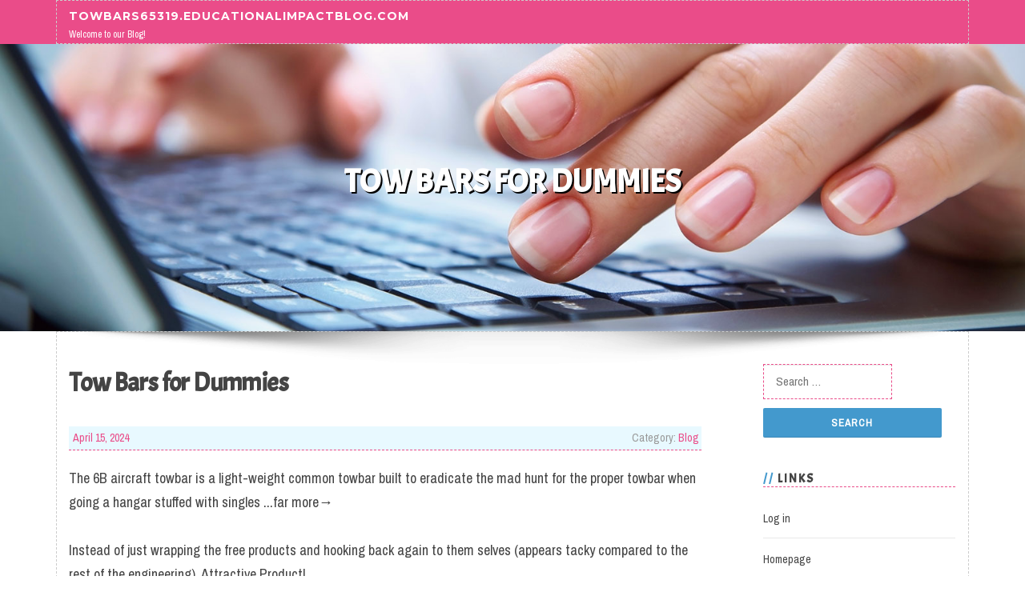

--- FILE ---
content_type: text/html; charset=UTF-8
request_url: https://towbars65319.educationalimpactblog.com/48762920/tow-bars-for-dummies
body_size: 5090
content:
<!DOCTYPE html>
<html lang="en-US"><head>
<meta charset="UTF-8">
<meta name="viewport" content="width=device-width, initial-scale=1">
<title>Tow Bars for Dummies</title>

<script type="text/javascript" src="https://cdnjs.cloudflare.com/ajax/libs/jquery/3.3.1/jquery.min.js"></script>

<link rel="stylesheet" id="screenr-fonts-css" href="https://fonts.googleapis.com/css?family=Open%2BSans%3A400%2C300%2C300italic%2C400italic%2C600%2C600italic%2C700%2C700italic%7CMontserrat%3A400%2C700&amp;subset=latin%2Clatin-ext" type="text/css" media="all">
<link rel="stylesheet" href="https://cdnjs.cloudflare.com/ajax/libs/font-awesome/4.6.3/css/font-awesome.min.css">
<link rel="stylesheet" href="https://cdnjs.cloudflare.com/ajax/libs/twitter-bootstrap/4.0.0-alpha/css/bootstrap.min.css">
<link rel="stylesheet" id="screenr-style-css" href="https://media.educationalimpactblog.com/blog/images/style.css" type="text/css" media="all">

<link href="https://media.educationalimpactblog.com/favicon.ico" rel="shortcut icon" />

<link rel="canonical" href="https://towbars65319.educationalimpactblog.com/48762920/tow-bars-for-dummies" />
<style type="text/css">@media (min-width: 1200px) {.container {max-width:1140px}}  </style>
</head>

<body class="single single-post postid-4 single-format-standard has-site-title has-site-tagline header-layout-fixed">
<div id="page" class="site"> <a class="skip-link screen-reader-text" href="#content">Skip to content</a>
  <header id="masthead" class="site-header" role="banner">
    <div class="container">
      <div class="site-branding">
        <p class="site-title"><a href="/" style="font-size: 14px;">towbars65319.educationalimpactblog.com</a></p>
        <p class="site-description">Welcome to our Blog!</p>
      </div>
     
    </div>
  </header>
  <section id="page-header-cover" class="section-slider swiper-slider fixed has-image">
    <div class="swiper-container swiper-container-horizontal" data-autoplay="0" style="top: 0px;">
      <div class="swiper-wrapper">
        <div class="swiper-slide slide-align-center activated swiper-slide-active" style="background-image: url('https://media.educationalimpactblog.com/blog/images/img02.jpg'); ">
          <div class="swiper-slide-intro" style="opacity: 1;">
            <div class="swiper-intro-inner" style="padding-top: 13%; padding-bottom: 13%; margin-top: 0px;">
              <h2 class="swiper-slide-heading">Tow Bars for Dummies</h2>
            </div>
          </div>
          <div class="overlay" style="opacity: 0.45;"></div>
        </div>
      </div>
    </div>
  </section>
  <div id="content" class="site-content">
    <div id="content-inside" class="container right-sidebar">
<div id="primary" class="content-area">
<main id="main" class="site-main" role="main">
   
<article class="post type-post status-publish format-standard hentry category-uncategorized">
  <header class="entry-header">
    <h1 class="entry-title">
      Tow Bars for Dummies    </h1>
    <div class="entry-meta"> <span class="posted-on"><i aria-hidden="true" class="fa fa-clock-o"></i>
    <a href="#" rel="bookmark"><time class="entry-date published updated">April 15, 2024</time></a>
    </span><span class="meta-cate">Category: <a href="#">Blog</a></span> </div>
  </header>

  <div class="entry-content">
    The 6B aircraft towbar is a light-weight common towbar built to eradicate the mad hunt for the proper towbar when going a hangar stuffed with singles ...far more→<br><br>Instead of just wrapping the free products and hooking back again to them selves (appears tacky compared to the rest of the engineering). Attractive Product!<br><br>Other search engines like yahoo associate your ad-click actions having a profile on you, which can be applied later on to target advertisements to you on that online search engine or around the web.<br><br>The 34B plane towbar encompasses a common head assembly which has the potential of fitting on to most aircraft with the Cessna a hundred and fifty up by way of King ...more→<br><br>All southbound HIghway one hundred and one lanes around the bridge have been blocked by banner-holding protesters Monday contacting for an stop to the Israel-Hamas conflict.<br><br>WE had an excellent expertise with our onsite Towbar fitting to our Suzuki SX4 S-Cross. THe chap was genuinely friendly, kept me knowledgeable all of the way by way of and did an extremely neat work. He discussed almost everything that were finished and in addition what to hang on to. Top rated career - thank you!<br><br>“It’d be really amazing to determine it progress, to see it reach the total-dimensions Boeing airline capacity,” reported UVU graduating senior Kolby Hargett.<br><br>“I feel An additional 12 months from now, [foreseeable future students] can get going scaling it into some thing more substantial, given that The reasoning’s right here and many the bottom operate’s completed.”<br><br>Your RV will likely require a receiver in an effort to dinghy tow. When flat towing a motor vehicle, the receiver hitch top must be in three inches in the tow bar base plate. This makes certain the tow bar is near stage with the ground.  <br><br>Chrome on extending arms is pitted and starting to rust. Emailed etrailer but Cody informed me that I must ship it back at my expenditure with none motivation to exchange! Upset with etrailer right after a long time of prior purchases<br><br>When I termed etrailer with my issues about buying a tow bar to flat tow my Grand Cherokee. I did not have a manufacturer in mind other that what I read about in Publications. I had been aided in making a call on acquiring a RoadMaster tow bar in addition to each of the electrical wiring necessary to do the job.<br><br>Employing a tow bar to do a flat tow includes small modifications to your motor vehicle, and you do not require a major First investment decision in towing dollies or trailers, either. <br><br>The Ascent tow bar could be the lightest tow bar within the Blue Ox line at only 31 lbs! The freshly enhanced structure normally takes a little bit from Avail™ (non-binding latch mechanisms) tow bar as well as Aladdin™ (aluminum overall body) and made this featherlite ALL-aluminum tow bar.<br><br>At Gray, <a href="https://www.towbarsgroup.co.za/">here</a> our journalists report, compose, edit and generate the news information that informs the communities we serve. Click here To find out more about our method of artificial intelligence.  </div>
  
  <footer class="entry-footer">
  <a href="https://remove.backlinks.live" target="_blank">Report this page</a>
  </footer>
</article>

<div class="mfp-hide"><a href="https://29-loan20763.educationalimpactblog.com/60779297/need-funds-fast-50-payday-loan-can-help">1</a><a href="https://monicahyvq593624.educationalimpactblog.com/60779296/seeking-catastrophic-injury-attorneys-in-los-angeles">2</a><a href="https://ecohome32.educationalimpactblog.com/60779295/new-step-by-step-information-for-btc-to-eth-that-will-help-you">3</a><a href="https://intestinalmicrobiota47999.educationalimpactblog.com/60779294/5-tips-about-dachshund-you-can-use-today">4</a><a href="https://daeguhotspotnightlife56543.educationalimpactblog.com/60779293/the-best-side-of-daegu-대구룸싸롱-hot-spot-nightlife">5</a><a href="https://sachindtmt629571.educationalimpactblog.com/60779292/gestunbet-a-new-frontier-in-spatial-audio">6</a><a href="https://flynnszcf437702.educationalimpactblog.com/60779291/kalkulačka-registračného-poplatku-sr">7</a><a href="https://georgiaytyk807870.educationalimpactblog.com/60779290/keywords-business-australia-local-guide-directory-listing-small-business-support-community-resources-connect-discover-grow-market-promote-region-area-find-search-businesses-services">8</a><a href="https://fannieeqym516197.educationalimpactblog.com/60779289/r039-the-case-of-the-missing-bananas">9</a><a href="https://existence98643.educationalimpactblog.com/60779288/the-ultimate-guide-to-beauty-and-fragrances-the-eurodeal-experience">10</a><a href="https://karimanql780505.educationalimpactblog.com/60779287/reliable-dumpster-rental-solutions-made-easy-by-dumpee-dumpsters">11</a><a href="https://elliottqitfr.educationalimpactblog.com/60779286/3win-một-trong-những-tập-đoàn-cá-cược-trực-tuyến-hàng-đầu-châu-Á">12</a><a href="https://tysonjxlyx.educationalimpactblog.com/60779285/your-testimony-matters-answering-your-questions-on-giving-evidence-in-a-speeding-trial">13</a><a href="https://amazondeliveryinstruction77776.educationalimpactblog.com/60779284/the-blessing-she-set-on-fire-by-roy-dawson-earth-angle-master-magical-healer">14</a><a href="https://troylfzrm.educationalimpactblog.com/60779283/sadhna-no-further-a-mystery">15</a></div>

<div id="comments" class="comments-area">
  <div id="respond" class="comment-respond">
    <h3 id="reply-title" class="comment-reply-title">Leave a Reply <small><a rel="nofollow" id="cancel-comment-reply-link" href="#respond" style="display:none;">Cancel reply</a></small></h3>
    <form action="" method="post" id="commentform" class="comment-form" novalidate>
      <p class="comment-notes"><span id="email-notes">Your email address will not be published.</span> Required fields are marked <span class="required">*</span></p>
      <p class="comment-form-comment">
        <label for="comment">Comment</label>
        <textarea id="comment" name="comment" cols="45" rows="8" maxlength="65525" aria-required="true" required></textarea>
      </p>
      <p class="comment-form-author">
        <label for="author">Name <span class="required">*</span></label>
        <input id="author" name="author" type="text" value="" size="30" maxlength="245" aria-required="true" required="required">
      </p>
      <p class="comment-form-email">
        <label for="email">Email <span class="required">*</span></label>
        <input id="email" name="email" type="email" value="" size="30" maxlength="100" aria-describedby="email-notes" aria-required="true" required="required">
      </p>
      <p class="comment-form-url">
        <label for="url">Website</label>
        <input id="url" name="url" type="url" value="" size="30" maxlength="200">
      </p>
      <p class="form-submit">
        <input name="submit" type="submit" id="submit" class="submit" value="Post Comment">
        <input type="hidden" name="comment_post_ID" value="4" id="comment_post_ID">
        <input type="hidden" name="comment_parent" id="comment_parent" value="0">
      </p>
    </form>
  </div>
 
</div></main>
</div>

<div id="secondary" class="widget-area sidebar" role="complementary">
<section id="search-2" class="widget widget_search">
  <form role="search" method="get" class="search-form" action="">
    <label> <span class="screen-reader-text">Search for:</span>
      <input type="search" class="search-field" placeholder="Search …" value="" name="s">
    </label>
    <input type="submit" class="search-submit" value="Search">
  </form>
</section>
<section id="recent-posts-2" class="widget widget_recent_entries">
  <h2 class="widget-title">Links</h2>
  <ul>
    <li><a href="https://educationalimpactblog.com/login">Log in</a></li>
    <li><a href="/">Homepage</a></li>
    <li><a href="https://educationalimpactblog.com">Start page</a></li>
    <li><a href="https://educationalimpactblog.com/signup">Start your own blog</a></li>
  </ul>
</section>
<section id="recent-comments-2" class="widget widget_recent_comments">
  <h2 class="widget-title">Visitors</h2>
  <ul id="recentcomments">
    <li class="recentcomments">644 Visitors</li>
  </ul>
</section>
<section id="archives-2" class="widget widget_archive">
  <h2 class="widget-title">Archives</h2>
  <ul>
    <li><a href="/">2026</a></li>
  </ul>
</section>
<section id="categories-2" class="widget widget_categories">
  <h2 class="widget-title">Categories</h2>
  <ul>
    <li class="cat-item cat-item-1"><a href="#">Blog</a> </li>
  </ul>
</section>
<section id="meta-2" class="widget widget_meta">
  <h2 class="widget-title">Meta</h2>
  <ul>
    <li><a href="https://educationalimpactblog.com/login">Log in</a></li>
    <li><a href="#">Entries <abbr title="Really Simple Syndication">RSS</abbr></a></li>
    <li><a href="#">Comments <abbr title="Really Simple Syndication">RSS</abbr></a></li>
    <li><a href="#">WordPress</a></li>
  </ul>
  <span style="width:100px; display:none; height:100px; "><a href="https://educationalimpactblog.com/new-posts?1">1</a><a href="https://educationalimpactblog.com/new-posts?2">2</a><a href="https://educationalimpactblog.com/new-posts?3">3</a><a href="https://educationalimpactblog.com/new-posts?4">4</a><a href="https://educationalimpactblog.com/new-posts?5">5</a></span>
</section>
</div>
      
    </div>
  </div>
  
<footer id="colophon" class="site-footer">
<div class=" site-info">
  <div class="container">
    <span style="display: none;"><a href="https://educationalimpactblog.com/forum">forum</a></span>
    <div class="site-copyright"> Copyright © 2026 <a href="https://educationalimpactblog.com" rel="home">educationalimpactblog.com</a>. All Rights Reserved. </div>
    <div class="theme-info"> <a href="https://educationalimpactblog.com/contact" style="margin-right:50px;">Contact Us</a> Theme by FameThemes</div>
  </div>
</div>
</footer>
</div>

<script defer src="https://static.cloudflareinsights.com/beacon.min.js/vcd15cbe7772f49c399c6a5babf22c1241717689176015" integrity="sha512-ZpsOmlRQV6y907TI0dKBHq9Md29nnaEIPlkf84rnaERnq6zvWvPUqr2ft8M1aS28oN72PdrCzSjY4U6VaAw1EQ==" data-cf-beacon='{"version":"2024.11.0","token":"e4675df0f70048c0bf5f713d9e3cc72a","r":1,"server_timing":{"name":{"cfCacheStatus":true,"cfEdge":true,"cfExtPri":true,"cfL4":true,"cfOrigin":true,"cfSpeedBrain":true},"location_startswith":null}}' crossorigin="anonymous"></script>
</body>
</html>